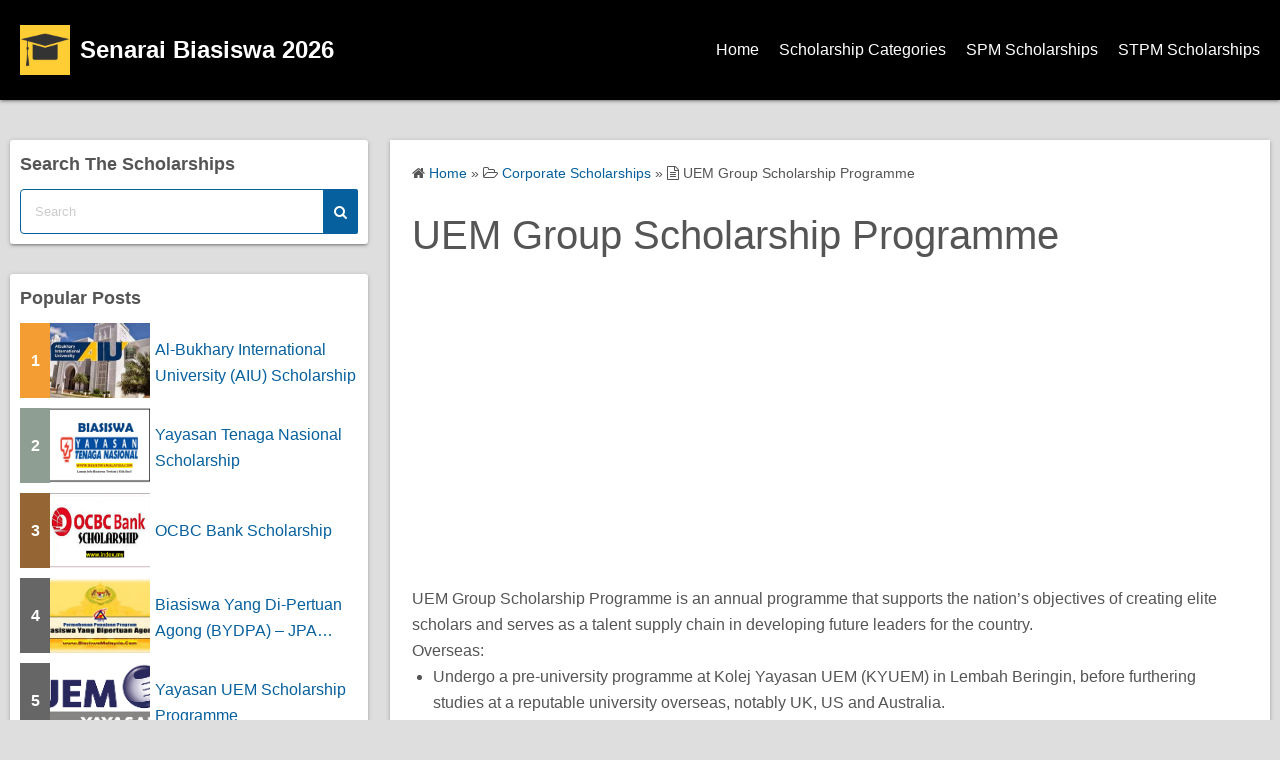

--- FILE ---
content_type: text/html; charset=utf-8
request_url: https://www.google.com/recaptcha/api2/aframe
body_size: 257
content:
<!DOCTYPE HTML><html><head><meta http-equiv="content-type" content="text/html; charset=UTF-8"></head><body><script nonce="S4mrkl_K4SsRpzdRGQaAZw">/** Anti-fraud and anti-abuse applications only. See google.com/recaptcha */ try{var clients={'sodar':'https://pagead2.googlesyndication.com/pagead/sodar?'};window.addEventListener("message",function(a){try{if(a.source===window.parent){var b=JSON.parse(a.data);var c=clients[b['id']];if(c){var d=document.createElement('img');d.src=c+b['params']+'&rc='+(localStorage.getItem("rc::a")?sessionStorage.getItem("rc::b"):"");window.document.body.appendChild(d);sessionStorage.setItem("rc::e",parseInt(sessionStorage.getItem("rc::e")||0)+1);localStorage.setItem("rc::h",'1768973689432');}}}catch(b){}});window.parent.postMessage("_grecaptcha_ready", "*");}catch(b){}</script></body></html>

--- FILE ---
content_type: application/javascript
request_url: https://t.dtscout.com/pv/?_a=v&_h=biasiswa.adkerjaya.com&_ss=6607hb31e9&_pv=1&_ls=0&_u1=1&_u3=1&_cc=us&_pl=d&_cbid=4zen&_cb=_dtspv.c
body_size: -111
content:
try{_dtspv.c({"b":"chrome@131"},'4zen');}catch(e){}

--- FILE ---
content_type: text/javascript;charset=UTF-8
request_url: https://whos.amung.us/pingjs/?k=hms5lach78&t=UEM%20Group%20Scholarship%20Programme%20%7C%20Senarai%20Biasiswa%202026&c=s&x=https%3A%2F%2Fbiasiswa.adkerjaya.com%2Fuem-group-scholarship-programme-2016%2F&y=&a=0&d=2.438&v=27&r=5278
body_size: 60
content:
WAU_r_s('12','hms5lach78',0);